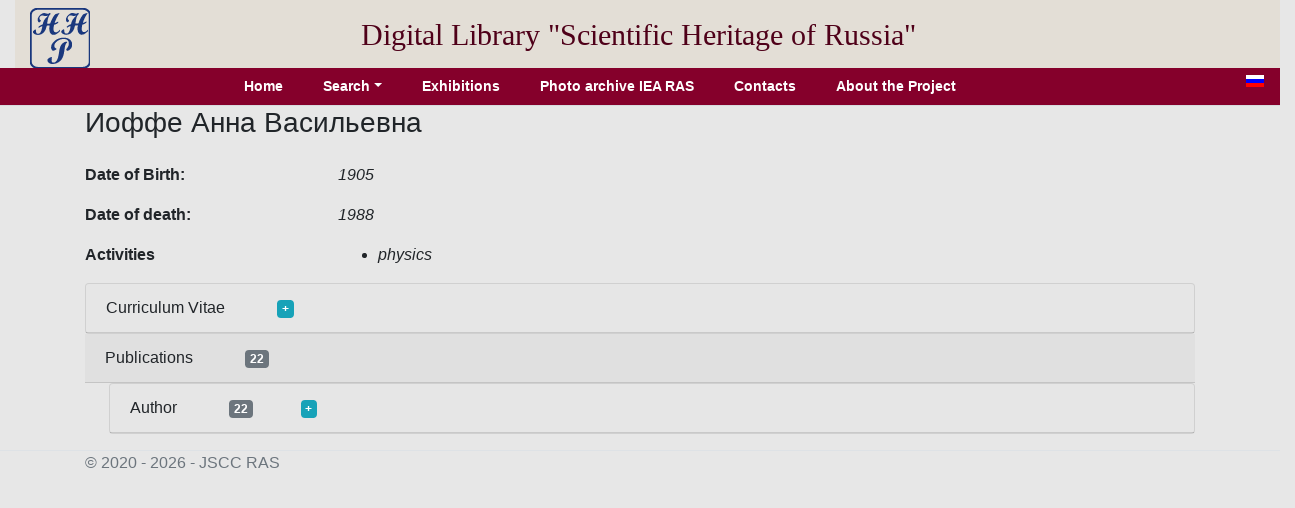

--- FILE ---
content_type: text/html; charset=utf-8
request_url: http://www.e-heritage.ru/Catalog/ShowPers/4254?lg=en
body_size: 4801
content:
<!DOCTYPE html>
<html lang="en">
<head>
    <meta charset="utf-8" />
    <meta name="description" content="Information about &#x418;&#x43E;&#x444;&#x444;&#x435; &#x410;&#x43D;&#x43D;&#x430; &#x412;&#x430;&#x441;&#x438;&#x43B;&#x44C;&#x435;&#x432;&#x43D;&#x430;">
    <meta name="author" content="K.Pogorelko">
    <meta name="viewport" content="width=device-width, initial-scale=1.0" />
    <title>Scientific heritage of Russia</title>
    <link rel="stylesheet" href="/lib/bootstrap/dist/css/bootstrap.min.css" />
    <link rel="stylesheet" href="/css/catalog.css?v=QTydHYpHJMKCaRIJazRc3fovHoa-eUvh3kfDzQhzSqw" />
    
    <link rel="icon" href="/images/SHRlogo3.svg" type="image/svg+xml">
</head>
<body>
    <div class="container-fluid header">
        <div class="row align-items-center">
            <div class="col-sm-auto text-center pt-2">
                <a href="/Catalog/IndexL"><img src="/images/SHRlogo3.svg" alt="" height="60" width="60"></a>
            </div>
            <div class="col-sm-10 text-center logo">
                Digital Library "Scientific&nbsp;Heritage&nbsp;of&nbsp;Russia"
            </div>
        </div>
    </div>
    <div class="navdiv row">
        <div class="col">
            <ul class="nav nav-pills justify-content-center">
                <li class="nav-item">
                    <a class="nav-link" href="/Catalog/IndexL">Home</a>
                </li>
                <li class="nav-item dropdown">
                    <a class="nav-link dropdown-toggle" data-toggle="dropdown" href="#" role="button" aria-haspopup="true" aria-expanded="false">Search</a>
                    <div class="dropdown-menu">
                        <a class="dropdown-item" href="/Catalog/PersonSearch/en">Persons</a>
                        <a class="dropdown-item" href="/Catalog/PubsSearch/en">Publications</a>
                        <a class="dropdown-item" href="/Catalog/MuzSearch/en">Museum objects</a>
                        <a class="dropdown-item" href="/Catalog/CollectionSearch/en">Collections</a>
                        <a class="dropdown-item" href="/Search?lg=en">Advanced search</a>
                    </div>
                </li>
                <li class="nav-item">
                    <a class="nav-link" href="/Catalog/Exhibitions/en">Exhibitions</a>
                </li>
                <li class="nav-item">
                    <a class="nav-link" href="/Catalog/IEAphoto/en">Photo archive IEA RAS</a>
                </li>
                <li class="nav-item">
                    <a class="nav-link" href="/Catalog/Contacts/en">Contacts</a>
                </li>
                <li class="nav-item">
                    <a class="nav-link" href="/Catalog/About?lg=en">About the Project</a>
                </li>
            </ul>
        </div>
        <div class="col-auto mx-3" title="Русская версия">
            <a href="/Catalog/ShowPers/4254"><img src="/images/ru.gif" width="18" height="12" /></a>
        </div>
    </div>
    <div class="container">
        <main role="main" class="pb-3">
            
<h3>&#x418;&#x43E;&#x444;&#x444;&#x435; &#x410;&#x43D;&#x43D;&#x430; &#x412;&#x430;&#x441;&#x438;&#x43B;&#x44C;&#x435;&#x432;&#x43D;&#x430;</h3>
<div class="row">
    <div class="col-8">
            <div class="row pt-3">
                <div class="col-4 element_label">
                    Date of Birth:
                </div>
                <div class="col-6 element_value">
                    1905
                </div>
            </div>
            <div class="row pt-3">
                <div class="col-4 element_label">
                    Date of death:
                </div>
                <div class="col-6 element_value">
                    1988
                </div>
            </div>
        <div class="row pt-3">
            <div class="col-4 element_label">
                Activities
            </div>
            <div class="col-6 element_value">
                <ul>
                        <li>physics</li>
                </ul>
            </div>
        </div>
    </div>
    <div class="col-4">
    </div>
</div>
        <div class="card">
            <div class="card-header">Curriculum Vitae <a class="badge badge-info ml-5" href="#" onclick="toggleDiv(this,'divbiog'); return false;">+</a></div>
            <div id="divbiog" class="card-body divtext" style="display:none">
                <div>Анна Васильевна Ечеистова (Иоффе; 1905-1988) - физик, жена А.Ф. Иоффе по второму браку. </div><div>Окончила физический факультет Ленинградского университета, работала в ФТИ и после замужества стала ближайшей сотрудницей Иоффе в его экспериментальных исследованиях по физике полупроводников, верной спутницей и помощницей.</div>
            </div>
        </div>
        <div class="card-header">Publications <span class="badge badge-secondary ml-5">22</span></div>
                <div class="card ml-4">
                    <div class="card-header">Author <span class="badge badge-secondary ml-5">22</span><a class="badge badge-info ml-5" href="#" onclick="toggleDiv(this,'divpubs1'); return false;">+</a></div>
                    <div id="divpubs1" class="card-body" style="display:none">
                        <ul>
                                <li>
                                    <a href="/Catalog/ShowPub/13914?lg=en" target="_blank">Electronic semi-conductors in strong electric fields = [Электронные полупроводники в сильных электрических полях] / by A.V. Joffe and A.F. Joffe // Comptes Rendus (Doclady) de L'Academie des Sciences de L’URSS. – 1937. – V. 16, № 2. – Р. 77-81. – Отд. отт.</a>
                                </li>
                                <li>
                                    <a href="/Catalog/ShowPub/13972?lg=en" target="_blank">Photoelectromotive forces in cuprite crystals = [Фотоэлектродвижущие силы в кристаллах куприта] / by Anne Joffé and A.F. Joffé // Physicalische Zeitschrift der Sowjetunion. – 1935. – Bd. 7, H. 3. – S. 343–365. – Отд. отт.</a>
                                </li>
                                <li>
                                    <a href="/Catalog/ShowPub/13915?lg=en" target="_blank">Properties of the blocking layer of solid rectifiers / by A.V. Joffe fnd A.F. Joffe // Comptes Rendus (Doclady) de l’Academie des Sciences de l’URSS. – 1937. – V. 16, № 2. – P. 81-82.</a>
                                </li>
                                <li>
                                    <a href="/Catalog/ShowPub/13732?lg=en" target="_blank">Resistance of a semi-conductor on the boundary with a metal : [Сопротивление полупроводника на границе с металлом] / by A.V. Joffe // Comptes rendus (Doklady) de l'Académie des Sciences de l'URSS. – 1940. – V. 27, № 6. - P. 547-549. - Отд. отт.</a>
                                </li>
                                <li>
                                    <a href="/Catalog/ShowPub/14224?lg=en" target="_blank">Semi-conductors in strong electric fields = [Полупроводники в сильных электрических полях] / by A.V. Joffe and A.F. Joffe // Journal of Physics. – 1940. – Vol. 2, № 4. – P. 283-304. – Отд. отт.</a>
                                </li>
                                <li>
                                    <a href="/Catalog/ShowPub/9008?lg=en" target="_blank">Sur la distribution spectrale de l’effet photoélectrique dans l’oxyde cuivreux / Note de Mme Anne Joffé et M. A. Joffé // Comptes Rendus des séances de L'Academie des Sciences. – 1934. – T. 199, № 11. - P. 569-571. – Отд. отт.</a>
                                </li>
                                <li>
                                    <a href="/Catalog/ShowPub/13973?lg=en" target="_blank">Über den Photoeffekt in Cupritkristallen = [О фотоэффекте в кристаллах куприта] / Anna Joffé und A. Joffé // Zeitschrift für Physik. – 1933. – Bd. 82, H. 11-12. – S. 754-758. – Sep.-Abdr.</a>
                                </li>
                                <li>
                                    <a href="/Catalog/ShowPub/13729?lg=en" target="_blank">Иоффе, А.Ф. Влияние поля на электропроводность Cu2O, V2O5, Se, Sb2S3, MoS2, WO3Tl2S / А.В. Иоффе и А.Ф. Иоффе // Журнал экспериментальной и теоретической физики. – 1939. – Т. 9, № 12. – С. 1451-1458. - Отд. отт.</a>
                                </li>
                                <li>
                                    <a href="/Catalog/ShowPub/13971?lg=en" target="_blank">Иоффе, А.Ф. Влияние примесей на теплопроводность полупроводников /А.В. Иоффе и  акад. А.Ф. Иоффе // Доклады Академии наук СССР. Новая серия. – 1954. – Т. 98, № 5. – С. 757-759.</a>
                                </li>
                                <li>
                                    <a href="/Catalog/ShowPub/13357?lg=en" target="_blank">Иоффе А.Ф. Измерение теплопроводности полупроводников вблизи комнатной температуры / А.В. Иоффе и А.Ф. Иоффе // Журнал техн. физики. – 1958. – Т. 28, № 11. – С. 2357–2363. – Отд. отт.</a>
                                </li>
                                <li>
                                    <a href="/Catalog/ShowPub/13355?lg=en" target="_blank">Иоффе, А.Ф. К вопросу о корреляции теплопроводности полупроводников с подвижностью электронов / А.В. Иоффе и А.Ф. Иоффе // Журнал техн. физики. – 1954. – Т. 24, вып. 10. – С. 1910–1911. – Отд. отт.</a>
                                </li>
                                <li>
                                    <a href="/Catalog/ShowPub/13354?lg=en" target="_blank">Иоффе, А.Ф. Некоторые закономерности в величине теплопроводности полупроводников / А.В. Иоффе и акад. А.Ф. Иоффе // Докл. АН СССР. – 1954. – Т. 97, № 5. – С. 821–822. – Отд. отт.</a>
                                </li>
                                <li>
                                    <a href="/Catalog/ShowPub/14294?lg=en" target="_blank">Иоффе, А.Ф. О повышении эффективности полупроводниковых термопар / А.Ф. Иоффе, С.В. Айрапетянц, А.В. Иоффе и др. // Доклады АН СССР. - 1956. – Т. 106, № 6. – С. 981. - Отд. отт.</a>
                                </li>
                                <li>
                                    <a href="/Catalog/ShowPub/15233?lg=en" target="_blank">Лукирский, П.И. Опыты с молекулярными слоями жирных кислот / П. Лукирский и А. Ечеистова // Журнал физической химии. – 1930. – Т. 1, вып. 3. – С. 353–360 . – Отд. отт.</a>
                                </li>
                                <li>
                                    <a href="/Catalog/ShowPub/13730?lg=en" target="_blank">Иоффе, А.Ф. Полупроводники в сильных электрических полях / А.В. Иоффе и А.Ф. Иоффе // Журнал экспериментальной и теоретической физики. – 1939. – Т. 9, №1 2. – С. 1428-1450. -Отд. отт.</a>
                                </li>
                                <li>
                                    <a href="/Catalog/ShowPub/13367?lg=en" target="_blank">Иоффе, А.Ф. Простой метод измерения теплопроводности / А.В. Иоффе и А.Ф. Иоффе // Журнал техн. физики. – 1952. – Т. 22, вып. 12. – С. 2005–2013. – Отд. отт.</a>
                                </li>
                                <li>
                                    <a href="/Catalog/ShowPub/13936?lg=en" target="_blank">Иоффе, А.Ф. Релаксационные процессы в выпрямляющей паре полупроводников / А.В. Иоффе и А.Ф. Иоффе // Журнал технической физики. – 1953. – Т. 23, вып. 2. – С. 209–224. - Отд. отт.</a>
                                </li>
                                <li>
                                    <a href="/Catalog/ShowPub/13897?lg=en" target="_blank">Иоффе, А.В. Спектральное распределение внутреннего фотоэффекта в закиси меди /  А.В. Иоффе и А.Ф. Иоффе // Журнал экспериментальной и теоретической физики. – 1936. – Т. 6, № 8. – С. 737-750.</a>
                                </li>
                                <li>
                                    <a href="/Catalog/ShowPub/15931?lg=en" target="_blank">Иоффе, А.Ф. Теплопроводность полупроводников : Материалы сессии отделения физико-математических наук АН СССР / А.В. Иоффе, А.Ф. Иоффе // Известия АН СССР. Серия физическая – 1956. – Т. 20, № 1. - С. 65-75. - Отд. отт.</a>
                                </li>
                                <li>
                                    <a href="/Catalog/ShowPub/13733?lg=en" target="_blank">Иоффе, А.В. Теплопроводность твердых растворов полупроводников / А.В. Иоффе и А.Ф. Иоффе // Физика твердого тела. – 1960. – Т. 2, № 5. – С. 781-792. – Отд. отт.</a>
                                </li>
                                <li>
                                    <a href="/Catalog/ShowPub/14088?lg=en" target="_blank">Иоффе, А.Ф. Фотоэлектродвижущие силы в кристаллах куприта / А.В. Иоффе и А.Ф. Иоффе // Журнал экспериментальной и теоретической физики. – 1935. – Т. 5, № 2. – С. 111-126.</a>
                                </li>
                                <li>
                                    <a href="/Catalog/ShowPub/13889?lg=en" target="_blank">Иоффе, А.В. Электронные полупроводники в сильных электрических полях / А.В. Иоффе и акад. А.Ф. Иоффе // Доклады Академии наук СССР. – 1937. – Т. 16, № 2. – С. 77-83. – Отд. отт.</a>
                                </li>
                        </ul>
                    </div>
                </div>
<!-- Modal show full image dilog -->
<div class="modal fade" id="modalImDialog" tabindex="-1" role="dialog" aria-labelledby="modalImDialogLabel" aria-hidden="true">
    <div class="modal-dialog" role="document">
        <div class="modal-content">
            <div class="modal-header">
                <h5 class="modal-title" id="modalImDialogLabel">Label</h5>
                <button type="button" class="close" data-dismiss="modal" aria-label="Close">
                    <span aria-hidden="true">&times;</span>
                </button>
            </div>
            <div class="modal-body">
                <img id="modalImage" alt="" src="/Image/Full/5" />
            </div>
        </div>
    </div>
</div>


        </main>
    </div>

    <footer class="border-top footer text-muted">
        <div class="container">
            &copy; 2020 - 2026 - JSСC RAS
        </div>
    </footer>
    <script src="/lib/jquery/dist/jquery.min.js"></script>
    <script src="/lib/bootstrap/dist/js/bootstrap.bundle.min.js"></script>
    <script src="/js/site.js?v=GpimlytzXx_Nnjqr6k4bUYanPwUQHPcRx954R_zJhkQ"></script>
    
    <script type="text/javascript">
        function showImage(naz,id) {
            $('#modalImDialogLabel').html(naz);
            $('#modalImage').attr('src', '/Image/Full' + '/' + id);
            $('#modalImDialog').modal('show');
        }

        function toggleDiv(bage,div) {
            $('#' + div).toggle();
            if (bage.innerHTML == '+')
                bage.innerHTML = '-';
            else if (bage.innerHTML == '-')
                bage.innerHTML = '+';
        }

    </script>

</body>
</html>
